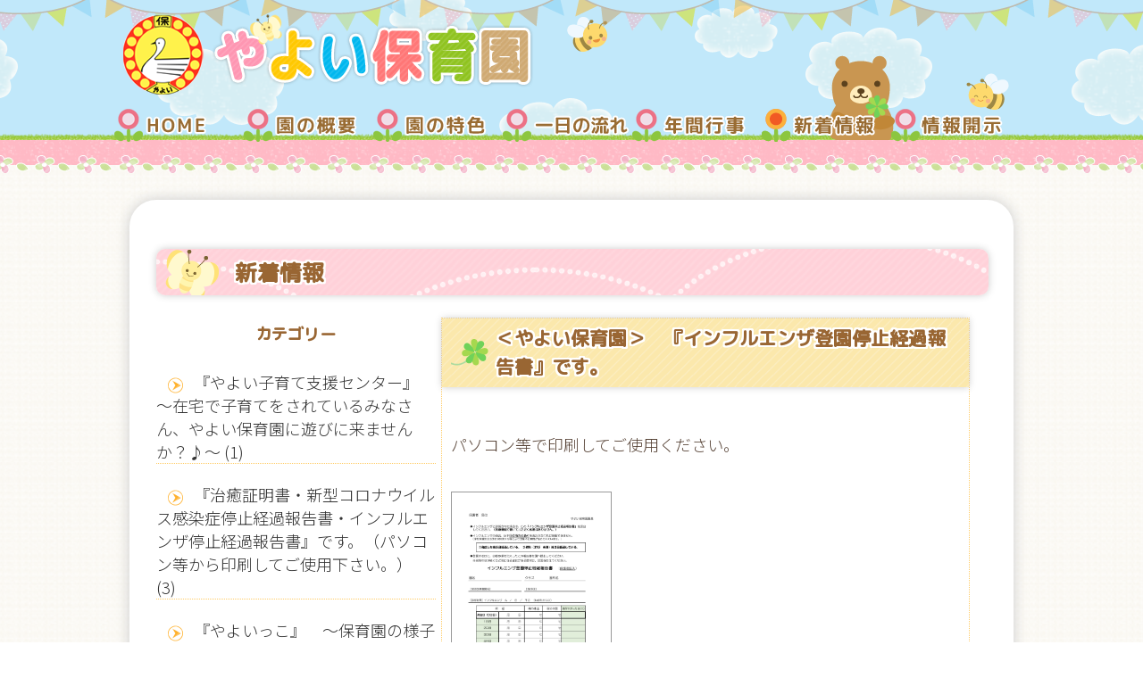

--- FILE ---
content_type: text/html; charset=UTF-8
request_url: https://www.yayoikko.jp/news?scid=10&pg=1
body_size: 8034
content:
<!DOCTYPE HTML>
<html lang="ja">
<head>
<meta http-equiv="Content-Type" content="text/html; charset=utf-8">
<meta name="viewport" content="width=device-width,initial-scale=1.0" />
<meta name="keywords" content="やよい保育園,岡山県,津山市">
<meta name="description" content="岡山県津山市にある、やよい保育園のご紹介です"> 
<title>やよい保育園｜新着情報</title>
<link href="style.css" rel="stylesheet" type="text/css">
<!--
<link href="http://www.ans.co.jp/childwf/bokutachi/bokutachi.css" rel="stylesheet">-->
<!--[if lt IE 9]>
<script src="https://css3-mediaqueries-js.googlecode.com/svn/trunk/css3-mediaqueries.js"></script>
<![endif]-->

<!-- jq-->
<script src="js/jquery-1.11.0.min.js"></script>
<!-- jq-->
<!--font-->
<link href="https://fonts.googleapis.com/css?family=M+PLUS+Rounded+1c:100,300,400,500&amp;subset=japanese" rel="stylesheet"> 
<link href="https://fonts.googleapis.com/css?family=Noto+Sans+JP:100,300,400,500,700,900&amp;subset=japanese" rel="stylesheet">
    <!--スライドインメニュー-->
    <link rel="stylesheet" href="css/zdo_drawer_menu.css"><!--tdy-->
	<script src="js/zdo_drawer_menu.js"></script><!--tdy-->
<!--//スライドインメニュー-->
 
<!--yuga.jsの読み込み-->
<script type="text/javascript" src="js/yuga.js" charset="utf-8"></script>
<!--yuga.jsの読み込み-->
<!--スライダー-->
<script type="text/javascript" src="js/FlexSlider_2/jquery.flexslider-min.js"></script>
<link href="js/FlexSlider_2/flexslider.css" rel="stylesheet">
<script type="text/javascript">
$(window).load(function() {
	$('.flexslider').flexslider({
		animation: "fade"
	});
});
</script>
<!--スライダー-->

		<link rel='stylesheet' href='common/lightbox.css' type='text/css' media='screen' /> 
		</head>
	

<body>



<div id="system_main">
<header>
<div id="headerbox">
<h1><a href="./"><img src="img/en-title.png" alt="やよい保育園" class="btn"></a></h1>
  <!--↓スライドインボタン-->
       <section  id="button">
       <div class="zdo_drawer_menu">
       <div class="zdo_drawer_bg"></div>
		<button type="button" class="zdo_drawer_button">
			<span class="zdo_drawer_bar zdo_drawer_bar1"></span>
			<span class="zdo_drawer_bar zdo_drawer_bar2"></span>
			<span class="zdo_drawer_bar zdo_drawer_bar3"></span>
			<span class="zdo_drawer_menu_text zdo_drawer_text">MENU</span>
			<span class="zdo_drawer_close zdo_drawer_text">CLOSE</span>
		</button>
		<nav class="zdo_drawer_nav_wrapper">
			<ul class="zdo_drawer_nav">
	<li><a href="./"><img src="img/button01.png" alt="トップページ" class="btn"/></a></li>
	<li><a href="./about"><img src="img/button02.png" alt="園の概要" class="btn"/></a></li>
    <li><a href="./toku"><img src="img/button03.png" alt="園の特色" class="btn"/></a></li>
	<li><a href="./daily"><img src="img/button04.png" alt="1日の流れ" class="btn"/></a></li>
	<li><a href="./year"><img src="img/button05.png" alt="年間行事" class="btn"/></a></li>
    <li><a href="./news"><img src="img/button06_on.png" alt="新着情報" class="btn"/></a></li>
	<li><a href="./about#pdf"><img src="img/button07.png" alt="情報開示" class="btn"/></a></li>
			</ul>
		</nav>
	</div>
   </section>  
 <!--//スライドインボタン-->


<nav id="mainnav">
<ul>
	<li><a href="./"><img src="img/button01.png" alt="トップページ" class="btn"/></a></li>
	<li><a href="./about"><img src="img/button02.png" alt="園の概要" class="btn"/></a></li>
    <li><a href="./toku"><img src="img/button03.png" alt="園の特色" class="btn"/></a></li>
	<li><a href="./daily"><img src="img/button04.png" alt="1日の流れ" class="btn"/></a></li>
	<li><a href="./year"><img src="img/button05.png" alt="年間行事" class="btn"/></a></li>
    <li><a href="./news"><img src="img/button06_on.png" alt="新着情報" class="btn"/></a></li>
	<li><a href="./about#pdf"><img src="img/button07.png" alt="情報開示" class="btn"/></a></li>
</ul>
</nav>
</div><!--/headerbox-->	
</header>

<article id="bg1">
<div id="mainbox">
<h2>新着情報</h2>
<div id="news">
<div id="n_side">
<h2>カテゴリー</h2>
<ul>
						<li><a href='./news?scid=4' class='button hvr-fade'>『やよい子育て支援センター』　～在宅で子育てをされているみなさん、やよい保育園に遊びに来ませんか？♪～ (1)</a></li>
					
						<li><a href='./news?scid=10' class='button hvr-fade'>『治癒証明書・新型コロナウイルス感染症停止経過報告書・インフルエンザ停止経過報告書』です。（パソコン等から印刷してご使用下さい。） (3)</a></li>
					
						<li><a href='./news?scid=2' class='button hvr-fade'>『やよいっこ』　～保育園の様子です～ (4)</a></li>
					
						<li><a href='./news?scid=5' class='button hvr-fade'>「送迎用駐車場」・「気象情報避難情報における対応について」 (2)</a></li>
					
						<li><a href='' class='button hvr-fade'>『岡山県医師会』からのお知らせです。</a></li>
					</ul>
</div><!--/n_side-->
<div id="n_main">

		
					
					<section class='news_waku'>
						<h2>＜やよい保育園＞　『インフルエンザ登園停止経過報告書』です。</h2>
						<p><p>パソコン等で印刷してご使用ください。</p></p>
						<section class='n_photo'>
				
											<dl>
												<dt><a href='img/e17c117d600fece2d97bd385d553885.jpg' rel='lightbox'><img src='img/e17c117d600fece2d97bd385d553885.jpg' /></a></dt>
												<dd></dd>
											</dl>
					
						</section>
						<section class='n_photo'>
				
						</section>
				
						<section class='pdf'>
							<ul><li><a href='pdf/889303c8ee06b5a7b769b3e74e0a561.pdf' target='_blank'></a></li></ul>
						</section>
					
					</section>
				
					
					<section class='news_waku'>
						<h2>＜やよい保育園＞　『新型コロナウイルス感染症登園停止経過報告書』です。</h2>
						<p><p>パソコン等で印刷してご使用ください。</p></p>
						<section class='n_photo'>
				
											<dl>
												<dt><a href='img/90170ea8d7733065fac5ef174431728.jpg' rel='lightbox'><img src='img/90170ea8d7733065fac5ef174431728.jpg' /></a></dt>
												<dd></dd>
											</dl>
					
						</section>
						<section class='n_photo'>
				
						</section>
				
						<section class='pdf'>
							<ul><li><a href='pdf/8068c498ebc87ad9b038dca26539417.pdf' target='_blank'></a></li></ul>
						</section>
					
					</section>
				
					
					<section class='news_waku'>
						<h2>＜やよい保育園＞　『治癒証明書』です。</h2>
						<p><p>パソコン等で印刷してご使用ください。</p></p>
						<section class='n_photo'>
				
											<dl>
												<dt><a href='img/f2bed2ba8dbc3799d6b5d369e384448.jpg' rel='lightbox'><img src='img/f2bed2ba8dbc3799d6b5d369e384448.jpg' /></a></dt>
												<dd></dd>
											</dl>
					
						</section>
						<section class='n_photo'>
				
						</section>
				
						<section class='pdf'>
							<ul><li><a href='pdf/65cefe2f45f456b914e2c90b4648571.jpg' target='_blank'></a></li></ul>
						</section>
					
					</section>
				

				<ul class='pagination'>
			
					<li>
						<a href='./news?scid=10&pg=1'  class='active'><span>1</span></a>
					</li>
				
				</ul>
			
 



</div><!--/n_main-->


</div><!--/news-->

<div class="il">
  <img src="img/i-05.png" alt="img"></div>

	</div><!--/mainbox -->
	</article><!--/bg1 --><div class="pagetop"><a href="#system_main"> <img src="img/go_top.png" alt="pagetop" class="btn"/></a></div>
<footer>
<div class="copy">
  <img src="img/copy.png" alt="Copyright &copy;  やよい保育園. All Rights Reserved."/> </div>
	<div class="address">〒708-0804　岡山県津山市勝部343－2番地<br>
TEL:<a href="tel:0868230306">
0868-23-0306</a></div>
</footer>

</div><!--/system_main -->



		<script type='text/javascript' src='common/lightbox.min.js'></script>
		</body>
	
</html>




--- FILE ---
content_type: text/css
request_url: https://www.yayoikko.jp/style.css
body_size: 19963
content:
@charset "utf-8";
/* CSS Document */



* { 
margin: 0;
 padding: 0;
  border: 0;
   list-style: none; 
   }





p {
	padding-top: 2px;
	padding-bottom: 4px;
	margin: 0px;
}

a {
	color: #0090EC;
	text-decoration: none;
} 
a:visited {
	color: #F46A00;
	text-decoration: none;
} 
a:hover {
	color: #E1001C;
} 
a:active {
　　color: #CC0066; 
} 



.photo {
	border: 10px solid #FFF;
	border-radius:8px;
	-moz-border-radius:8px;
	-webkit-border-radius:8px;
	box-shadow:1px 1px 4px #ccc;
	-moz-box-shadow:1px 1px 4px #ccc;
	-webkit-box-shadow:1px 1px 4px #ccc;
}

/*---------------------------------------------------------
  						clearfix
---------------------------------------------------------*/
.clearfix:after {
    content: "."; 
    display: block;
    clear: both;
    height: 0;
    visibility: hidden;
}
.clearfix {
    min-height: 1px;
}
.clea{
	clear:both;	
	}
* html .clearfix {
    height: 1px;
    /*¥*//*/
    height: auto;
    overflow: hidden;
    /**/
}



h1 {
	max-width:600px;
	text-align: left;
}
h1 img {
	max-width:536px;
	width: 100%;
}

h2 {
	position: relative;
	padding-top: 0.3em;
	padding-right: 0.3em;
	padding-left: 3.5em;
	padding-bottom: 0.3em;
	/*background-color: #c0e7f4;*/
	margin-bottom: 1em;
	font-size: 25px;
	font-weight: bold;
	margin-top: 1em;
	background-image: url(img/h2_bg02.png), url(img/h2_bg01.png);
	background-position:10px center,left center;
	background-repeat:no-repeat, repeat;
	border-radius: 10px;

	text-align: left;
	text-shadow: 1px 1px 3px #216D9E;
	/*文字縁取り*/
text-shadow: 
    white 2px 0px 0px, white -2px 0px 0px,
    white 0px -2px 0px, white 0px 2px 0px,
    white 2px 2px 0px, white -2px 2px 0px,
    white 2px -2px 0px, white -2px -2px 0px,
   white 1px 2px 0px, white -1px 2px 0px,
    white 1px -2px 0px, white -1px -2px 0px,
    white 2px 1px 0px, white -2px 1px 0px,
    white 2px -1px 0px, white -2px -1px 0px,
    white 1px 1px 0px, white -1px 1px 0px,
    white 1px -1px 0px, white -1px -1px 0px;
	color: #963;	/*文字縁取り*/
	width:90%;
	font-family: 'M PLUS Rounded 1c', sans-serif;

	/*border: 3px solid #7fcef4;*/
	box-shadow:0 0 8px #CCC;
}


h3 {
	margin-right: auto;
	margin-bottom: 20px;
	margin-left: auto;
	text-align: left;
	color: #67210D;
	font-size: 22px;
	-moz-background-size: 100% auto;
	font-weight: normal;
	padding-bottom: 4px;
	padding-left: 34px;
	margin-top: 20px;
	border-top: 2px solid #A8D855;
	border-bottom: 2px solid #A8D855;
	padding-top: 4px;
	background-color: #FFFAD2;
	background-image: url(images/bg_h3.png);
	background-position: left center;
	background-repeat: no-repeat;
}


h4 {
	text-align: left;
	font-size: 20px;
	font-weight: normal;
	color: #F84C67;
	margin-top: 10px;
	margin-bottom: 10px;
}

img {
	vertical-align: bottom;
	border: 0px;

}



main a:hover img {
	opacity: 0.7;
	-moz-opacity:0.7; 
	filter: alpha(opacity=70);
	zoom: 1;
}




/*ページ構成*/
html,body {
	height: 100%;
	margin: 0px;
	padding: 0px;
	width: 100%;
	text-align: center;
	font-family: 'Noto Sans JP',"ヒラギノ角ゴ Pro W3", "Hiragino Kaku Gothic Pro", "メイリオ", Meiryo, Osaka, "ＭＳ Ｐゴシック", "MS PGothic", sans-serif;
	font-size: 18px;
	color: #564235;
	font-weight:300;

}
body{
	background-image: url(img/main_bg.png);
}


#system_main {
	width: 100%;
	text-align: center;
	margin-top: 0px;
	margin-right: auto;
	margin-bottom: 0px;
	margin-left: auto;

}

header, footer{
	min-width:1024px;
}
	
header{
	/*height: auto;*/
	height:194px;

	width: 100%;
	text-align: center;
	padding: 0px;
	margin-right: auto;
	margin-left: auto;
	overflow: hidden;
	background-image: url(img/h_flag.png), url(img/main_top_bg.png),url(img/header_bg_02.png),url(img/header_bg_01.png);
	background-position: center top, center bottom,center 0,center top;
	background-repeat: repeat-x, repeat-x, no-repeat, repeat-x;
		


}
#headerbox {
	width: 1024px;
	margin-left: auto;
	margin-right: auto;
	margin-top:0;
	position: relative;
}
#menu_info {
	position: absolute;
	top:10px;
	right: 10px;
	width: 180px;
}
#menu_info img {
	width: 100%;
}

#menu_photo {
	position: absolute;
	top:10px;
	left: 80px;
	width: 180px;
}
#menu_photo img {
	max-width:141px;
	width: 100%;
}
/**/

#mainnav {
	width: 100%;
	padding-right: 0px;
	padding-left: 0px;
	padding-bottom: 0px;
	height: auto;
	margin-right: auto;
	margin-left: auto;
	
}
#mainnav ul {
	width: 1024px;
	margin-right: auto;
	margin-left: auto;
	overflow: hidden;
	padding-bottom:10px;
}
#mainnav ul li{
	width: ;
	list-style-type: none;
	float: left;
	margin: 0px;
}

#mainnav ul li img{
	max-width:145px;
	width: 100%;
}
/**/
#button{
	display:none;
}

/**/
	






footer {
	width: 100%;
	text-align: center;
	padding-top: 10px;
	padding-bottom: 20px;
	background-image: url(img/footer_bg.png);
	background-repeat: repeat-x;
	background-position: center bottom;
	
}
footer .copy {
	text-align: center;
	font-size: 12px;
	color: #5A3D1C;
	margin-right: auto;
	margin-left: auto;
	padding-top: 0px;
	padding-bottom: 20px;
}
footer .copy img {
	max-height: 14px;
	height:100%;
	max-width:250px;
	width:100%;
	}
footer .address {
	text-align: center;
	font-size: 12px;
	color: #5A3D1C;
	margin-right: auto;
	margin-left: auto;
	padding-top: 0px;
	padding-bottom: 50px;
}
.pagetop {
	text-align: center;
	/*padding-top: 1em;*/
	margin-right: auto;
	margin-left: auto;
	padding-bottom: 1em;
	width: 94%;
}


#bg1 {

	padding-top: 0px;
	padding-bottom: 40px;
	background-position:top;
	background-repeat:repeat-x, repeat;
	position:relative;
	

}




#mainbox {
	width: 930px;
	margin-right: auto;
	margin-left: auto;
	background-color: #FFFFFF;
	margin-top: 30px;
	padding-right: 30px;
	padding-bottom: 30px;
	padding-left: 30px;
	border-radius: 30px;
	box-shadow:#CCC 0 0 15px;
	padding-top:30px;
}
.title{
	position:absolute;
	left:20px;
	top:-30px;
}
/* トップ */
/*スライダーサイズ部分はスライダーcssの下に記載*/
/**/
#count{
	text-align:left;
	width:150px;
	margin-left:50px;

}
#top {
	margin-bottom: 20px;
	}
	
#top img {
	max-width:658px;
	width: 100%;
}

#news {
	margin-bottom: 50px;
	}
#news iframe {
	width: 95%;
	height: 300px;
	}

#map {
	margin-bottom: 50px;
	}
	
#map iframe {
	width: 96%;
	height: 300px;
	border: 4px solid #FFFFFF;
	}
	
#map table {
	border-collapse: collapse;
	border: 1px solid #CE9393;
	margin-right: auto;
	margin-left: auto;
	width: 96%;
	margin-bottom: 1em;
}
#map th {
	padding-top: 0.7em;
	padding-right: 0.7em;
	padding-left: 0.7em;
	padding-bottom: 0.7em;
	font-weight: normal;
	background-color: #FFE1E1;
	background-image:url(images/table_bg.gif);
	width:30%;
	border-bottom-width: 1px;
	border-bottom-style: dashed;
	border-bottom-color: #999;
}
#map td {
	border-bottom-width: 1px;
	border-bottom-style: dashed;
	border-bottom-color: #999;
	padding-top: 0.4em;
	padding-right: 0.4em;
	padding-left: 0.4em;
	padding-bottom: 0.4em;
	text-align: left;
	background-color: #FFFFFF;
}

.flex {
display:-webkit-box;
display:-moz-box;
display:-ms-box;
display:-webkit-flexbox;
display:-moz-flexbox;
display:-ms-flexbox;
display:-webkit-flex;
display:-moz-flex;
display:-ms-flex;
display:flex;
-webkit-box-lines:multiple;
-moz-box-lines:multiple;
-webkit-flex-wrap:wrap;
-moz-flex-wrap:wrap;
-ms-flex-wrap:wrap;
flex-wrap:wrap;
}
/*------------------------------*/
#about {
	padding-top:80px;
	position:relative;
}
#rinen {
	margin-bottom: 20px;
	}
	
#rinen img {
	max-width:658px;
	width: 100%;
	height:auto;
}
#mokuhyo{
		margin-bottom: 20px;
}
#mokuhyo p{
	width:80%;
	margin-left:auto;
	margin-right:auto;
	padding:10px;
	text-align:left;
	border: 2px dashed #FCC;
	background-image: url(img/p_bg.png);
}


#mokuhyo ul{
	width:95%;
	margin-left:auto;
	margin-right:auto;
	text-align:left;
}
#mokuhyo ul li{
	font-weight:600;
	padding-bottom:2px;
	color:#963;
	background-image:url(img/dott05.png);
	background-repeat:no-repeat;
	background-position: left 3px;
	padding-left:50px;
	min-height:42px;
	padding-top:10px;
}

#gaiyo {
	}
	
#gaiyo table {
	border-collapse: collapse;
	border: 1px solid #CE9393;
	margin-right: auto;
	margin-left: auto;
	width: 96%;
	margin-bottom: 1em;
}
#gaiyo th {
	padding-top: 0.7em;
	padding-right: 0.7em;
	padding-left: 0.7em;
	padding-bottom: 0.7em;
	font-weight: normal;
	background-color: #FFE1E1;
	background-image:url(images/table_bg.gif);
	width:30%;
	border-bottom-width: 1px;
	border-bottom-style: dashed;
	border-bottom-color: #999;
}
#gaiyo td {
	border-bottom-width: 1px;
	border-bottom-style: dashed;
	border-bottom-color: #999;
	padding-top: 0.4em;
	padding-right: 0.4em;
	padding-left: 0.4em;
	padding-bottom: 0.4em;
	text-align: left;
	background-color: #FFFFFF;
}
#pdf {

}

#pdf ul li{
	border-bottom-width: 1px;
	border-bottom-style: dashed;
	border-bottom-color: #666;
	width:95%;
	margin:0 auto;
	padding-left:20px;
}
#pdf ul li:after{
	content:url(img/pdf.png);
	position:relative;
	top:0.2em;
	margin-left:0.5em;
}
#pdf img{
	max-width:735px;
	width:100%;
	height:auto;
}

/*---------特色-------------------*/
.toku{
}
.toku h3{
	background-image:url(img/dott09.png), url(img/c_02_bg.png);
	background-repeat:no-repeat, repeat;
	border-top-color: #6CF;
	border-bottom-color: #6CF;
	color: #006;
	padding-left:50px;
}
.toku{
	width:95%;
	margin:0 auto;
}
.toku  p{
	text-align:left;
	width:95%;
	margin:0 auto;
}
.toku .pdf{
	padding-top:20px;
}

.toku .pdf ul li{
	width:95%;
	margin:0 auto;
	padding-left:20px;
}
.toku .pdf ul li:after{
	content:url(img/pdf.png);
	position:relative;
	top:0.2em;
	margin-left:0.5em;
}


.toku .photo02{
	display:flex;
	margin:0 auto;
	width:95%;
}

.toku .photo02 img {
	padding:5px;
	width:30%;
	border: 1px solid #666;
	margin:3px;
}.toku .photo02 a img{
	padding:5px;
	width:90%;
	margin:0 auto;
	

}

.il img{
	max-width:735px;
	width:100%;
	height:auto;
}
/*-------day--------*/



#day {
	display:flex;
	}
#day h3 img{
	max-width:350px;
	width:100%;
}
#day h3{
	background-color:inherit;
	border:none;
}
#day01,#day02{
	width:49%;
	margin:0 auto;
}
#day01 table {
	border-collapse: collapse;
	margin-right: auto;
	margin-left: auto;
	width: 98%;
	margin-bottom: 1em;
	border-collapse:separate;
	border-spacing: 5px;
}
#day01 {

	position:relative;
}
#day01 #top{
	position:absolute;
	top:280px;
	right:0;
}
#day01 th {
	padding-top: 0.7em;
	padding-right: 0.7em;
	padding-left: 0.7em;
	padding-bottom: 0.7em;
	font-weight: normal;
	background-image:url(img/c_01_bg.png);
	width:30%;
	border-radius:10px;
}
#day01 td {
	border-bottom-width: 1px;
	border-bottom-style: dashed;
	border-bottom-color: #999;
	padding-top: 0.4em;
	padding-right: 0.4em;
	padding-left: 0.4em;
	padding-bottom: 0.4em;
	text-align: left;
border: 1px dashed #999;
border-radius:10px;
}
#day02 {

	position:relative;
}
#day02 #top02{
	position:absolute;
	bottom:0;
	right:0;
}


#day02 table {
	border-collapse: collapse;
	margin-right: auto;
	margin-left: auto;
	width: 98%;
	margin-bottom: 1em;
	border-collapse:separate;
	border-spacing: 5px;
}
#day02 th {
	padding-top: 0.7em;
	padding-right: 0.7em;
	padding-left: 0.7em;
	padding-bottom: 0.7em;
	font-weight: normal;
	background-image:url(img/c_02_bg.png);
	width:30%;
	border-radius:10px;
}
#day02 td {
	border-bottom-width: 1px;
	border-bottom-style: dashed;
	border-bottom-color: #999;
	padding-top: 0.4em;
	padding-right: 0.4em;
	padding-left: 0.4em;
	padding-bottom: 0.4em;
	text-align: left;
border: 1px dashed #999;
border-radius:10px;
}
#day_photo {
	display:flex;
	}
#day_photo dl{
	width:30%;
	margin:10px;
}

#day_photo dl dt img{
	padding:5px;
	width:100%;
	border: 1px solid #999;
}
#day_photo dl dd{
	font-size:small;
}

/**/
#year01,#year02,#year03,#year04{
	display:flex;
}
#year01 dl,#year02 dl,#year03 dl,#year04 dl{
	border: 1px dotted #999;
	width:30%;
	margin:5px;
}
#year01 dl dt h3{
	margin-top:0;
	text-align:center;
	width:100%;
	padding-left: 0px;
	margin:0 auto;
	background-image: url(img/y_01.png);
	border-top-color: #ff8798;
	border-bottom-color: #ff8798;
	background-repeat: repeat-x;
}
#year02 dl dt h3{
	margin-top:0;
	text-align:center;
	width:100%;
	padding-left: 0px;
	margin:0 auto;
		background-image: url(img/y_02.png);
			background-repeat: repeat-x;
}
#year03 dl dt h3{
	margin-top:0;
	text-align:center;
	width:100%;
	padding-left: 0px;
	margin:0 auto;
	background-image: url(img/y_03.png);
	border-top-color: #FC0;
	border-bottom-color: #FC0;
		background-repeat: repeat-x;
}
#year04 dl dt h3{
	margin-top:0;
	text-align:center;
	width:100%;
	padding-left: 0px;
	margin:0 auto;
	background-image: url(img/y_04.png);
	border-top-color: #3CF;
	border-bottom-color: #3CF;
		background-repeat: repeat-x;
}
#year01 dl dt p,#year02 dl dt p,#year03 dl dt p,#year04 dl dt p{
	text-align:left;
	width:98%;
	margin:0 auto;
}
#year01 dl dd,#year02 dl dd,#year03 dl dd,#year04 dl dd{

	bottom:5px;
}
#year01 dl dd img,#year02 dl dd img,#year03 dl dd img,#year04 dl dd img{
	margin:5px;
	padding:5px;
	width:85%;
	border: 1px solid #999;
}
#year01 dl dd p,#year02 dl dd p,#year03 dl dd p,#year04 dl dd p{
	font-size:small;
	padding-bottom:15px;
}
#other{
}
#other h3{
	background-image:url(img/dott06.png);
	background-repeat:no-repeat;
	background-position: left 3px;
	padding-left:50px;
	min-height:42px;
	padding-top:10px;
	border-top-style: none;
	border-right-style: none;
	border-bottom-style: dashed;
	border-left-style: none;
	background-color:inherit;
	border-bottom-width: 1px;
	border-bottom-color: #EC7286;
	width:95%;
}
#other p{
	width:95%;
	margin:0 auto;
	text-align:left;
}

/*--------------ブログ--------------------*/
#news{
	display:flex;
	width:98%;
}
#n_side{
	width:35%;
	padding-bottom:20px;
}
#n_side h2{
	width:98%;
	background-image:none;
	margin-top:0;
	padding-left:0;
	border-radius:0;
	box-shadow:none;
	font-size:18px;
	margin-bottom:0;
	text-align:center;
}
#n_side ul{
	width:98%;
	text-align:left;
}
#n_side ul li{
	border-bottom-width: 1px;
	border-bottom-style: dotted;
	border-bottom-color: #FC6;
}
#n_side ul li:before{
	content:url(img/dott08.png);
	position:relative;
	top:0.7em;
	margin-left:0em;
}
#n_side ul li a{
	color:#333;
}
#n_side ul li a:hover{
	color:#999;
}
#n_main{
	width:65%;
}
.news_waku{
	border: 1px dotted #FC6;
}
.news_waku h2{
	margin-top:0;
	background-image: url(img/dott07.png),url(img/y_03.png);
	background-repeat: no-repeat,repeat;
	width:auto;
	border-radius:0;
	padding-left:60px;
	font-size:21px;
}
.news_waku p{
	text-align:left;
	padding:10px;
}
.n_photo {
	display:flex;
	width:95%;
	}
.n_photo dl{
	width:30%;
	margin:10px;
}

 .n_photo dl dt img{
	padding:5px;
	width:100%;
	border: 1px solid #999;
}
.n_photo dl dd{
	font-size:small;
}
.news_waku .pdf{
	padding-top:20px;
	padding-bottom:20px;
}

.news_waku .pdf ul li{
	width:95%;
	margin:0 auto;
	padding-left:20px;
}
.news_waku .pdf ul li:after{
	content:url(img/pdf.png);
	position:relative;
	top:0.2em;
	margin-left:0.5em;
}

.c1 {
	color: #FF719D;
}
.c2 {
	color: #81D066;
}
.c3 {
	color: #FF871E;
}
.c4 {
	color: #6ECBFF;
}

@media screen and (max-width:768px){

/*header,*/footer,main,#mainnav, #mainnav ul, #system_main,#topside {
	width: 100%;
	height:auto;	
}
header, footer{
	min-width:0px;
	max-width:768px;
	width:100%;
}

#mainnav{
	display:none;
}
#button{
	display:inherit;
}
/*header部分背景画像差し替えのため*/
header {

	background-image: url(img/main_top_bg.png),url(img/header_bg_04.png),url(img/header_bg_01.png);
	background-position: center bottom,center 0,center top;
	background-repeat: repeat-x, no-repeat, repeat-x;
		


}

#system_main {

}
#headerbox {
	width: 100%;
	margin-top: 30px;
	margin-bottom: 5px;
}
	
	
#menu_info {
	right:10px;
	top:10px;
	width: 20%;
	}
	
#menu_photo {
	left:10px;
	top:10px;
	width: 12%;
	}


		
h1 {
	width: 60%;
	/*text-align: center;
	margin-left: auto;*/
	/*text-align:left;*/
		margin-left:auto;
	margin-right:auto;
}
h2 {

	font-size: 22px;
	width:85%;

}
h3{
	padding-left:10px;
	width:100%;
}
.title{
	text-align:left;
		top:10px;
}
.title img{
	width:80%;
	left:0px;
	top:0px;


}
main {
	margin-top: auto;
	margin-bottom: auto;
	padding-bottom: 150px;
	width:94%;
}

#mainnav  {
	width: 100%;
	margin-right: auto;
	margin-left: auto;
	}
#mainnav ul {
	width: 100%;
	padding-top: 2px;
	padding-bottom: 2px;

	}

#mainnav ul li {
	width: 25%;
	margin-top: 2px;
	margin-bottom: 2px;
	padding: 0px;
	}

.pagetop {
	text-align: right;
	padding-bottom: 10px;
	width: 95%;
	margin-right: auto;
	margin-left: auto;
}

footer .copy img {
	width: 80%;
	height:auto;
	}


	
#mainbox {
	width: auto;
	padding-top: 1em;
	padding-right: 1em;
	padding-bottom: 1em;
	padding-left: 1em;
	border-radius: 0px;
}


defaultlist, .defaultlist li{
	padding-left:30px;
	margin-left:20px;
	float:left;
	width:43%;
}
#about img{
	position:static;
}

#t_school p{
	text-align:left;
}





}

@media screen and (max-width:480px){
header, footer,#mainnav, #mainnav ul, #system_main {
	width: 100%;	
}


h1 {
	width: 80%;
	margin-right: auto;
	margin-left: auto;
}
h2{
	width:75%;}


h3 {
	font-size: 20px;
}


footer .copy img {
	/*width:100%*/
}

/*.pagetop img {
	width: 30%;
}*/

#headerbox {
	position: static;

}
	
	#headerbox ul {
		/*width: 50%;*/
		margin-left: auto;
		margin-right: auto;
		width:60%;
	}
	#headerbox ul li {
		/*float: left;
		width: 50%;*/
	}
	

		
#menu_info {
	top:0px;
	right: 10px;
	right:0px;
	width:25%;
}

		
#menu_info {
	position: static;
	width: 80%;
	margin-left: auto;
	margin-right: auto;
}	
	
h1 {
	width: 90%;
	margin-left: auto;
}

	
	
	
#mainnav  {
	width: auto;
	
	/*margin-bottom:30px;*/
	}
#mainnav ul li {
	width: 50%;
	margin-left:auto;
	margin-right:auto;
	}
#map td, #gaiyo td,#day td{
		display: block;
		width: auto;
	}
#map th,  #gaiyo th,#day th{
		display: block;
		width: auto;
	padding: 3px;
	}
/**/


/**/
	
#gaiyou td {
		display: block;
		width: auto;
	}
#gaiyou th {
		display: block;
		width: auto;
	padding: 3px;
	}

#policy td {
		display: block;
		width: auto;
	}
	
/**/	
#day01 th,#day01 td,#day02 th,#day02 td {

	border-radius:0;
}

#day_photo {
	display:inherit;
	}
#day_photo dl{
	width:98%;
}
/**/
#year01,#year02,#year03,#year04{
	display:inherit;
}
#year01 dl,#year02 dl,#year03 dl,#year04 dl{

	width:95%;
	margin:0 auto;
}
	
/**/
.toku .photo02{
	display:inherit;
}
.toku .photo02 img{
	padding:5px;
	width:95%;
	margin:0px;
	margin:0 auto;
	margin-top:5px;
}
/**/
#day{
	display:inherit;
}
#day01,#day02{
	width:95%;

}


.photoarea {
	margin-bottom: 2px;
	margin-top:5px;
}
/**/

#news{
	display:inherit;
}
#n_side{
	width:100%;
}
#n_main{
	width:100%;
}
.n_photo {
	display:inherit;

	}
.n_photo dl{
	width:90%;
	margin:0 auto;
}

/**/
	
#tokushoku ul {
	width: auto;
	float: none;
}
		
.illust {
	width: 70%;
	float: none;
	margin-left: auto;
	margin-right: auto;
}	

	
	
	}
	


--- FILE ---
content_type: text/css
request_url: https://www.yayoikko.jp/css/zdo_drawer_menu.css
body_size: 4337
content:
@charset "UTF-8";

/*
Zarigani Design Office Drawer Menu
Copyright 2018 Zarigani Design Office

Permission is hereby granted, free of charge, to any person obtaining a copy of this software and associated documentation files (the "Software"), to deal in the Software without restriction, including without limitation the rights to use, copy, modify, merge, publish, distribute, sublicense, and/or sell copies of the Software, and to permit persons to whom the Software is furnished to do so, subject to the following conditions:

The above copyright notice and this permission notice shall be included in all copies or substantial portions of the Software.

THE SOFTWARE IS PROVIDED "AS IS", WITHOUT WARRANTY OF ANY KIND, EXPRESS OR IMPLIED, INCLUDING BUT NOT LIMITED TO THE WARRANTIES OF MERCHANTABILITY, FITNESS FOR A PARTICULAR PURPOSE AND NONINFRINGEMENT. IN NO EVENT SHALL THE AUTHORS OR COPYRIGHT HOLDERS BE LIABLE FOR ANY CLAIM, DAMAGES OR OTHER LIABILITY, WHETHER IN AN ACTION OF CONTRACT, TORT OR OTHERWISE, ARISING FROM, OUT OF OR IN CONNECTION WITH THE SOFTWARE OR THE USE OR OTHER DEALINGS IN THE SOFTWARE.
*/
.zdo_drawer_menu * {
	margin: 0;
	padding: 0;
	outline: none;
	border: none;
	font: inherit;
	font-family: inherit;
	font-size: 100%;
	font-style: inherit;
	font-weight: inherit;
	-webkit-appearance: none;
	-moz-appearance: none;
	appearance: none;
	text-align: left;
	text-decoration: none;
	list-style: none;
	display:block;
	
	
  
}

.zdo_drawer_menu a {
  color: inherit;
  text-decoration: none;
  
  

}
/*追加*/
.zdo_drawer_menu a:hover {

}
/*追加*/

.zdo_drawer_menu a:visited {
  color: inherit;
}
/*↓ボタン後ろ部分らしい*/
.zdo_drawer_menu .zdo_drawer_bg {
  width: 100%;
  height: 100%;
  position: fixed;
  z-index: 999;
  background-color: rgba(51, 51, 51, 0.5);
  display: none;
  top: 0;
  left: 0;
}
/*ボタンの三本線ワイドサイズ*/
.zdo_drawer_menu .zdo_drawer_button {
  display: block;
  background: none;
  border: none;
  padding: 0;
  /*width42から変更*/
  width: 62px;
  letter-spacing: 0.1em;
  cursor: pointer;
  position: fixed;
  top: 32px;
  right: 32px;
  z-index: 1001;
  text-align: center;
  outline: none;
  /*3本線部分　下記追加*/
  background-color:#fff;
  padding:10px;
  border-radius:15px;

}

.zdo_drawer_menu .zdo_drawer_button.active .zdo_drawer_bar {
  width: 49px;
}

.zdo_drawer_menu .zdo_drawer_button.active .zdo_drawer_bar1 {
  transform: rotate(30deg);
}

.zdo_drawer_menu .zdo_drawer_button.active .zdo_drawer_bar2 {
  opacity: 0;
}

.zdo_drawer_menu .zdo_drawer_button.active .zdo_drawer_bar3 {
  transform: rotate(-30deg);
}

.zdo_drawer_menu .zdo_drawer_button.active .zdo_drawer_menu_text {
  display: none;
}

.zdo_drawer_menu .zdo_drawer_button.active .zdo_drawer_close {
  display: block;
}

.zdo_drawer_menu .zdo_drawer_bar {
  display: block;
  height: 2px;
  margin: 10px 0;
  transition: all 0.2s;
  transform-origin: 0 0;
}

.zdo_drawer_menu .zdo_drawer_text {
  text-align: center;
  font-size: 10px;
}

.zdo_drawer_menu .zdo_drawer_close {
  letter-spacing: 0.08em;
  display: none;
}

.zdo_drawer_menu .zdo_drawer_menu_text {
  display: block;
}
/*ボタン側の背景全部　*/
.zdo_drawer_menu .zdo_drawer_nav_wrapper {
  width: 312px;
  height: 100%;
  transition: all 0.2s;
  transform: translate(312px);
  position: fixed;
  top: 0;
  right: 0;
  z-index: 1000;
  background-image:url(../img/button_bg_side.png);
  background-repeat:repeat-y;
  background-position:left;

}

.zdo_drawer_menu .zdo_drawer_nav_wrapper.open {
  transform: translate(0);
}

.zdo_drawer_menu.left .zdo_drawer_button {
  right: auto;
  left: 32px;

}

.zdo_drawer_menu.left .zdo_drawer_nav_wrapper {
  transform: translate(-312px);
  right: auto;
  left: 0;
}

.zdo_drawer_menu.left .zdo_drawer_nav_wrapper.open {
  transform: translate(0);
}

/*+++ Default Navigation CSS +++*/
/*ボタン側の背景途中まで*/
.zdo_drawer_menu .zdo_drawer_nav {
  padding: 112px 24px;

}
/*ボタン側のナビ*/
.zdo_drawer_menu .zdo_drawer_nav li {
  font-size: 16px;
  margin-bottom: 15px;
}

/*+++ Default Button Color +++*/
/*ボタンオープンクローズ文字*/
.zdo_drawer_menu .zdo_drawer_button {
/* color: #276490;*/
 color:#6c9e46;
}
/*ボタンオープンクローズ三本線*/
.zdo_drawer_menu .zdo_drawer_button .zdo_drawer_bar {
  /*background-color: #276490;*/
  background-color: #6c9e46;
}
